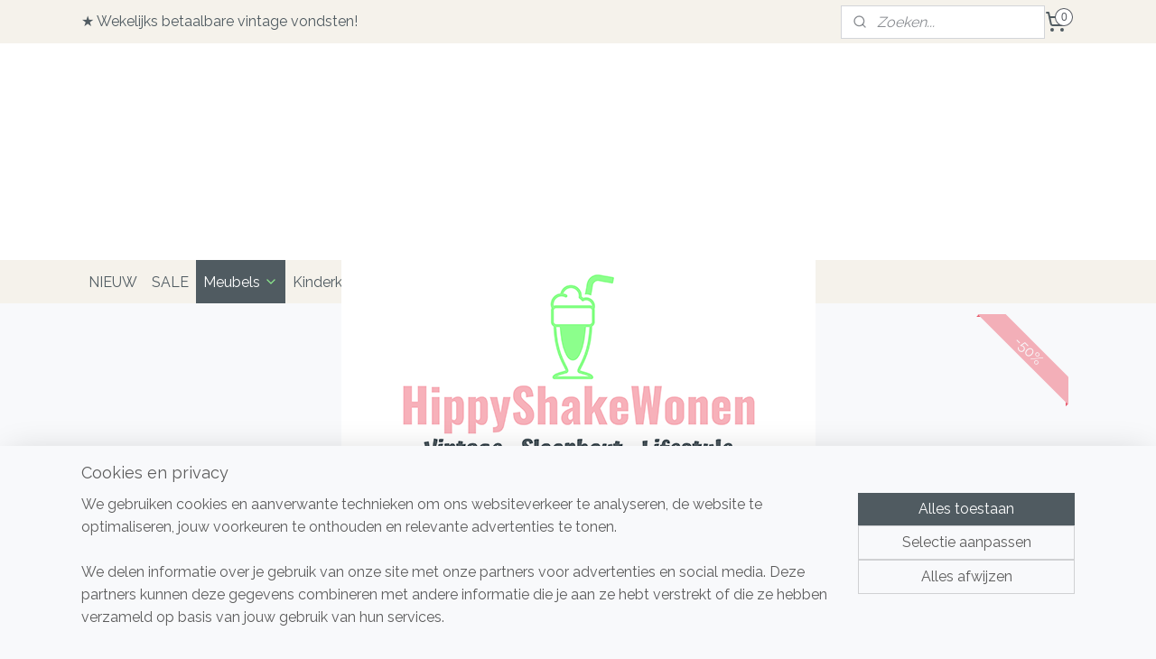

--- FILE ---
content_type: text/html; charset=UTF-8
request_url: https://www.hippyshakewonen.nl/a-75748899/tafels/werkbank-tafel/
body_size: 16886
content:
<!DOCTYPE html>
<!--[if lt IE 7]>
<html lang="nl"
      class="no-js lt-ie9 lt-ie8 lt-ie7 secure"> <![endif]-->
<!--[if IE 7]>
<html lang="nl"
      class="no-js lt-ie9 lt-ie8 is-ie7 secure"> <![endif]-->
<!--[if IE 8]>
<html lang="nl"
      class="no-js lt-ie9 is-ie8 secure"> <![endif]-->
<!--[if gt IE 8]><!-->
<html lang="nl" class="no-js secure">
<!--<![endif]-->
<head prefix="og: http://ogp.me/ns#">
    <meta http-equiv="Content-Type" content="text/html; charset=UTF-8"/>

    <title>Werkbank tafel | Tafels | HippyShakeWonen</title>
    <meta name="robots" content="noarchive"/>
    <meta name="robots" content="index,follow,noodp,noydir"/>
    
    <meta name="theme-color" content="#505B61"/>
    <meta name="viewport" content="width=device-width, initial-scale=1.0"/>
    <meta name="revisit-after" content="1 days"/>
    <meta name="generator" content="Mijnwebwinkel"/>
    <meta name="web_author" content="https://www.mijnwebwinkel.nl/"/>

    

    <meta property="og:site_name" content="HippyShakeWonen"/>

        <meta property="og:title" content="Werkbank tafel"/>
    <meta property="og:description" content="Stoere industriele werkbank/tafel/showtafel, gemaakt in onze eigen meubelmakerij. Het onderstel komt uit een oude fabriek, er zat geen blad meer op."/>
    <meta property="og:type" content="product"/>
    <meta property="og:image" content="https://cdn.myonlinestore.eu/94b829bf-6be1-11e9-a722-44a8421b9960/image/cache/article/8a33dd3fd873b0be6b7757a0d688b92035c18c7a.jpg"/>
        <meta property="og:image" content="https://cdn.myonlinestore.eu/94b829bf-6be1-11e9-a722-44a8421b9960/image/cache/article/f1fbc385587e9f41ef619deb7686baf7cd88187d.jpg"/>
        <meta property="og:image" content="https://cdn.myonlinestore.eu/94b829bf-6be1-11e9-a722-44a8421b9960/image/cache/article/9fcd60300363c903b17f27c53072595681969a50.jpg"/>
        <meta property="og:url" content="https://www.hippyshakewonen.nl/a-75748878/nieuw/werkbank-tafel/"/>

    <link rel="preload" as="style" href="https://static.myonlinestore.eu/assets/../js/fancybox/jquery.fancybox.css?20260127102802"
          onload="this.onload=null;this.rel='stylesheet'">
    <noscript>
        <link rel="stylesheet" href="https://static.myonlinestore.eu/assets/../js/fancybox/jquery.fancybox.css?20260127102802">
    </noscript>

    <link rel="stylesheet" type="text/css" href="https://asset.myonlinestore.eu/8STBNUizLvQc9buIEbMAp6tLzZrOezZ.css"/>

    <link rel="preload" as="style" href="https://static.myonlinestore.eu/assets/../fonts/fontawesome-6.4.2/css/fontawesome.min.css?20260127102802"
          onload="this.onload=null;this.rel='stylesheet'">
    <link rel="preload" as="style" href="https://static.myonlinestore.eu/assets/../fonts/fontawesome-6.4.2/css/solid.min.css?20260127102802"
          onload="this.onload=null;this.rel='stylesheet'">
    <link rel="preload" as="style" href="https://static.myonlinestore.eu/assets/../fonts/fontawesome-6.4.2/css/brands.min.css?20260127102802"
          onload="this.onload=null;this.rel='stylesheet'">
    <link rel="preload" as="style" href="https://static.myonlinestore.eu/assets/../fonts/fontawesome-6.4.2/css/v4-shims.min.css?20260127102802"
          onload="this.onload=null;this.rel='stylesheet'">
    <noscript>
        <link rel="stylesheet" href="https://static.myonlinestore.eu/assets/../fonts/font-awesome-4.1.0/css/font-awesome.4.1.0.min.css?20260127102802">
    </noscript>

    <link rel="preconnect" href="https://static.myonlinestore.eu/" crossorigin />
    <link rel="dns-prefetch" href="https://static.myonlinestore.eu/" />
    <link rel="preconnect" href="https://cdn.myonlinestore.eu" crossorigin />
    <link rel="dns-prefetch" href="https://cdn.myonlinestore.eu" />

    <script type="text/javascript" src="https://static.myonlinestore.eu/assets/../js/modernizr.js?20260127102802"></script>
        
    <link rel="canonical" href="https://www.hippyshakewonen.nl/a-75748878/nieuw/werkbank-tafel/"/>
    <link rel="icon" type="image/x-icon" href="https://cdn.myonlinestore.eu/94b829bf-6be1-11e9-a722-44a8421b9960/favicon.ico?t=1769518553"
              />
    <script>
        var _rollbarConfig = {
        accessToken: 'd57a2075769e4401ab611d78421f1c89',
        captureUncaught: false,
        captureUnhandledRejections: false,
        verbose: false,
        payload: {
            environment: 'prod',
            person: {
                id: 477936,
            },
            ignoredMessages: [
                'request aborted',
                'network error',
                'timeout'
            ]
        },
        reportLevel: 'error'
    };
    // Rollbar Snippet
    !function(r){var e={};function o(n){if(e[n])return e[n].exports;var t=e[n]={i:n,l:!1,exports:{}};return r[n].call(t.exports,t,t.exports,o),t.l=!0,t.exports}o.m=r,o.c=e,o.d=function(r,e,n){o.o(r,e)||Object.defineProperty(r,e,{enumerable:!0,get:n})},o.r=function(r){"undefined"!=typeof Symbol&&Symbol.toStringTag&&Object.defineProperty(r,Symbol.toStringTag,{value:"Module"}),Object.defineProperty(r,"__esModule",{value:!0})},o.t=function(r,e){if(1&e&&(r=o(r)),8&e)return r;if(4&e&&"object"==typeof r&&r&&r.__esModule)return r;var n=Object.create(null);if(o.r(n),Object.defineProperty(n,"default",{enumerable:!0,value:r}),2&e&&"string"!=typeof r)for(var t in r)o.d(n,t,function(e){return r[e]}.bind(null,t));return n},o.n=function(r){var e=r&&r.__esModule?function(){return r.default}:function(){return r};return o.d(e,"a",e),e},o.o=function(r,e){return Object.prototype.hasOwnProperty.call(r,e)},o.p="",o(o.s=0)}([function(r,e,o){var n=o(1),t=o(4);_rollbarConfig=_rollbarConfig||{},_rollbarConfig.rollbarJsUrl=_rollbarConfig.rollbarJsUrl||"https://cdnjs.cloudflare.com/ajax/libs/rollbar.js/2.14.4/rollbar.min.js",_rollbarConfig.async=void 0===_rollbarConfig.async||_rollbarConfig.async;var a=n.setupShim(window,_rollbarConfig),l=t(_rollbarConfig);window.rollbar=n.Rollbar,a.loadFull(window,document,!_rollbarConfig.async,_rollbarConfig,l)},function(r,e,o){var n=o(2);function t(r){return function(){try{return r.apply(this,arguments)}catch(r){try{console.error("[Rollbar]: Internal error",r)}catch(r){}}}}var a=0;function l(r,e){this.options=r,this._rollbarOldOnError=null;var o=a++;this.shimId=function(){return o},"undefined"!=typeof window&&window._rollbarShims&&(window._rollbarShims[o]={handler:e,messages:[]})}var i=o(3),s=function(r,e){return new l(r,e)},d=function(r){return new i(s,r)};function c(r){return t(function(){var e=Array.prototype.slice.call(arguments,0),o={shim:this,method:r,args:e,ts:new Date};window._rollbarShims[this.shimId()].messages.push(o)})}l.prototype.loadFull=function(r,e,o,n,a){var l=!1,i=e.createElement("script"),s=e.getElementsByTagName("script")[0],d=s.parentNode;i.crossOrigin="",i.src=n.rollbarJsUrl,o||(i.async=!0),i.onload=i.onreadystatechange=t(function(){if(!(l||this.readyState&&"loaded"!==this.readyState&&"complete"!==this.readyState)){i.onload=i.onreadystatechange=null;try{d.removeChild(i)}catch(r){}l=!0,function(){var e;if(void 0===r._rollbarDidLoad){e=new Error("rollbar.js did not load");for(var o,n,t,l,i=0;o=r._rollbarShims[i++];)for(o=o.messages||[];n=o.shift();)for(t=n.args||[],i=0;i<t.length;++i)if("function"==typeof(l=t[i])){l(e);break}}"function"==typeof a&&a(e)}()}}),d.insertBefore(i,s)},l.prototype.wrap=function(r,e,o){try{var n;if(n="function"==typeof e?e:function(){return e||{}},"function"!=typeof r)return r;if(r._isWrap)return r;if(!r._rollbar_wrapped&&(r._rollbar_wrapped=function(){o&&"function"==typeof o&&o.apply(this,arguments);try{return r.apply(this,arguments)}catch(o){var e=o;throw e&&("string"==typeof e&&(e=new String(e)),e._rollbarContext=n()||{},e._rollbarContext._wrappedSource=r.toString(),window._rollbarWrappedError=e),e}},r._rollbar_wrapped._isWrap=!0,r.hasOwnProperty))for(var t in r)r.hasOwnProperty(t)&&(r._rollbar_wrapped[t]=r[t]);return r._rollbar_wrapped}catch(e){return r}};for(var p="log,debug,info,warn,warning,error,critical,global,configure,handleUncaughtException,handleAnonymousErrors,handleUnhandledRejection,captureEvent,captureDomContentLoaded,captureLoad".split(","),u=0;u<p.length;++u)l.prototype[p[u]]=c(p[u]);r.exports={setupShim:function(r,e){if(r){var o=e.globalAlias||"Rollbar";if("object"==typeof r[o])return r[o];r._rollbarShims={},r._rollbarWrappedError=null;var a=new d(e);return t(function(){e.captureUncaught&&(a._rollbarOldOnError=r.onerror,n.captureUncaughtExceptions(r,a,!0),e.wrapGlobalEventHandlers&&n.wrapGlobals(r,a,!0)),e.captureUnhandledRejections&&n.captureUnhandledRejections(r,a,!0);var t=e.autoInstrument;return!1!==e.enabled&&(void 0===t||!0===t||"object"==typeof t&&t.network)&&r.addEventListener&&(r.addEventListener("load",a.captureLoad.bind(a)),r.addEventListener("DOMContentLoaded",a.captureDomContentLoaded.bind(a))),r[o]=a,a})()}},Rollbar:d}},function(r,e){function o(r,e,o){if(e.hasOwnProperty&&e.hasOwnProperty("addEventListener")){for(var n=e.addEventListener;n._rollbarOldAdd&&n.belongsToShim;)n=n._rollbarOldAdd;var t=function(e,o,t){n.call(this,e,r.wrap(o),t)};t._rollbarOldAdd=n,t.belongsToShim=o,e.addEventListener=t;for(var a=e.removeEventListener;a._rollbarOldRemove&&a.belongsToShim;)a=a._rollbarOldRemove;var l=function(r,e,o){a.call(this,r,e&&e._rollbar_wrapped||e,o)};l._rollbarOldRemove=a,l.belongsToShim=o,e.removeEventListener=l}}r.exports={captureUncaughtExceptions:function(r,e,o){if(r){var n;if("function"==typeof e._rollbarOldOnError)n=e._rollbarOldOnError;else if(r.onerror){for(n=r.onerror;n._rollbarOldOnError;)n=n._rollbarOldOnError;e._rollbarOldOnError=n}e.handleAnonymousErrors();var t=function(){var o=Array.prototype.slice.call(arguments,0);!function(r,e,o,n){r._rollbarWrappedError&&(n[4]||(n[4]=r._rollbarWrappedError),n[5]||(n[5]=r._rollbarWrappedError._rollbarContext),r._rollbarWrappedError=null);var t=e.handleUncaughtException.apply(e,n);o&&o.apply(r,n),"anonymous"===t&&(e.anonymousErrorsPending+=1)}(r,e,n,o)};o&&(t._rollbarOldOnError=n),r.onerror=t}},captureUnhandledRejections:function(r,e,o){if(r){"function"==typeof r._rollbarURH&&r._rollbarURH.belongsToShim&&r.removeEventListener("unhandledrejection",r._rollbarURH);var n=function(r){var o,n,t;try{o=r.reason}catch(r){o=void 0}try{n=r.promise}catch(r){n="[unhandledrejection] error getting `promise` from event"}try{t=r.detail,!o&&t&&(o=t.reason,n=t.promise)}catch(r){}o||(o="[unhandledrejection] error getting `reason` from event"),e&&e.handleUnhandledRejection&&e.handleUnhandledRejection(o,n)};n.belongsToShim=o,r._rollbarURH=n,r.addEventListener("unhandledrejection",n)}},wrapGlobals:function(r,e,n){if(r){var t,a,l="EventTarget,Window,Node,ApplicationCache,AudioTrackList,ChannelMergerNode,CryptoOperation,EventSource,FileReader,HTMLUnknownElement,IDBDatabase,IDBRequest,IDBTransaction,KeyOperation,MediaController,MessagePort,ModalWindow,Notification,SVGElementInstance,Screen,TextTrack,TextTrackCue,TextTrackList,WebSocket,WebSocketWorker,Worker,XMLHttpRequest,XMLHttpRequestEventTarget,XMLHttpRequestUpload".split(",");for(t=0;t<l.length;++t)r[a=l[t]]&&r[a].prototype&&o(e,r[a].prototype,n)}}}},function(r,e){function o(r,e){this.impl=r(e,this),this.options=e,function(r){for(var e=function(r){return function(){var e=Array.prototype.slice.call(arguments,0);if(this.impl[r])return this.impl[r].apply(this.impl,e)}},o="log,debug,info,warn,warning,error,critical,global,configure,handleUncaughtException,handleAnonymousErrors,handleUnhandledRejection,_createItem,wrap,loadFull,shimId,captureEvent,captureDomContentLoaded,captureLoad".split(","),n=0;n<o.length;n++)r[o[n]]=e(o[n])}(o.prototype)}o.prototype._swapAndProcessMessages=function(r,e){var o,n,t;for(this.impl=r(this.options);o=e.shift();)n=o.method,t=o.args,this[n]&&"function"==typeof this[n]&&("captureDomContentLoaded"===n||"captureLoad"===n?this[n].apply(this,[t[0],o.ts]):this[n].apply(this,t));return this},r.exports=o},function(r,e){r.exports=function(r){return function(e){if(!e&&!window._rollbarInitialized){for(var o,n,t=(r=r||{}).globalAlias||"Rollbar",a=window.rollbar,l=function(r){return new a(r)},i=0;o=window._rollbarShims[i++];)n||(n=o.handler),o.handler._swapAndProcessMessages(l,o.messages);window[t]=n,window._rollbarInitialized=!0}}}}]);
    // End Rollbar Snippet
    </script>
    <script defer type="text/javascript" src="https://static.myonlinestore.eu/assets/../js/jquery.min.js?20260127102802"></script><script defer type="text/javascript" src="https://static.myonlinestore.eu/assets/../js/mww/shop.js?20260127102802"></script><script defer type="text/javascript" src="https://static.myonlinestore.eu/assets/../js/mww/shop/category.js?20260127102802"></script><script defer type="text/javascript" src="https://static.myonlinestore.eu/assets/../js/fancybox/jquery.fancybox.pack.js?20260127102802"></script><script defer type="text/javascript" src="https://static.myonlinestore.eu/assets/../js/fancybox/jquery.fancybox-thumbs.js?20260127102802"></script><script defer type="text/javascript" src="https://static.myonlinestore.eu/assets/../js/mww/image.js?20260127102802"></script><script defer type="text/javascript" src="https://static.myonlinestore.eu/assets/../js/mww/shop/article.js?20260127102802"></script><script defer type="text/javascript" src="https://static.myonlinestore.eu/assets/../js/mww/product/product.js?20260127102802"></script><script defer type="text/javascript" src="https://static.myonlinestore.eu/assets/../js/mww/product/product.configurator.js?20260127102802"></script><script defer type="text/javascript"
                src="https://static.myonlinestore.eu/assets/../js/mww/product/product.configurator.validator.js?20260127102802"></script><script defer type="text/javascript" src="https://static.myonlinestore.eu/assets/../js/mww/product/product.main.js?20260127102802"></script><script defer type="text/javascript" src="https://static.myonlinestore.eu/assets/../js/mww/navigation.js?20260127102802"></script><script defer type="text/javascript" src="https://static.myonlinestore.eu/assets/../js/delay.js?20260127102802"></script><script defer type="text/javascript" src="https://static.myonlinestore.eu/assets/../js/mww/ajax.js?20260127102802"></script><script defer type="text/javascript" src="https://static.myonlinestore.eu/assets/../js/foundation/foundation.min.js?20260127102802"></script><script defer type="text/javascript" src="https://static.myonlinestore.eu/assets/../js/foundation/foundation/foundation.topbar.js?20260127102802"></script><script defer type="text/javascript" src="https://static.myonlinestore.eu/assets/../js/foundation/foundation/foundation.tooltip.js?20260127102802"></script><script defer type="text/javascript" src="https://static.myonlinestore.eu/assets/../js/mww/deferred.js?20260127102802"></script>
        <script src="https://static.myonlinestore.eu/assets/webpack/bootstrapper.ce10832e.js"></script>
    
    <script src="https://static.myonlinestore.eu/assets/webpack/vendor.85ea91e8.js" defer></script><script src="https://static.myonlinestore.eu/assets/webpack/main.c5872b2c.js" defer></script>
    
    <script src="https://static.myonlinestore.eu/assets/webpack/webcomponents.377dc92a.js" defer></script>
    
    <script src="https://static.myonlinestore.eu/assets/webpack/render.8395a26c.js" defer></script>

    <script>
        window.bootstrapper.add(new Strap('marketingScripts', []));
    </script>
        <script>
  window.dataLayer = window.dataLayer || [];

  function gtag() {
    dataLayer.push(arguments);
  }

    gtag(
    "consent",
    "default",
    {
      "ad_storage": "denied",
      "ad_user_data": "denied",
      "ad_personalization": "denied",
      "analytics_storage": "denied",
      "security_storage": "granted",
      "personalization_storage": "denied",
      "functionality_storage": "denied",
    }
  );

  gtag("js", new Date());
  gtag("config", 'G-HSRC51ENF9', { "groups": "myonlinestore" });gtag("config", 'G-KD70MB4ZX2');</script>
<script async src="https://www.googletagmanager.com/gtag/js?id=G-HSRC51ENF9"></script>
        <script>
        
    </script>
        
<script>
    var marketingStrapId = 'marketingScripts'
    var marketingScripts = window.bootstrapper.use(marketingStrapId);

    if (marketingScripts === null) {
        marketingScripts = [];
    }

    
    window.bootstrapper.update(new Strap(marketingStrapId, marketingScripts));
</script>
    <noscript>
        <style>ul.products li {
                opacity: 1 !important;
            }</style>
    </noscript>

            <script>
                (function (w, d, s, l, i) {
            w[l] = w[l] || [];
            w[l].push({
                'gtm.start':
                    new Date().getTime(), event: 'gtm.js'
            });
            var f = d.getElementsByTagName(s)[0],
                j = d.createElement(s), dl = l != 'dataLayer' ? '&l=' + l : '';
            j.async = true;
            j.src =
                'https://www.googletagmanager.com/gtm.js?id=' + i + dl;
            f.parentNode.insertBefore(j, f);
        })(window, document, 'script', 'dataLayer', 'GTM-MSQ3L6L');
            </script>

</head>
<body    class="lang-nl_NL layout-width-1100 oneColumn">

    <noscript>
                    <iframe src="https://www.googletagmanager.com/ns.html?id=GTM-MSQ3L6L" height="0" width="0"
                    style="display:none;visibility:hidden"></iframe>
            </noscript>


<header>
    <a tabindex="0" id="skip-link" class="button screen-reader-text" href="#content">Spring naar de hoofdtekst</a>
</header>


<div id="react_element__filter"></div>

<div class="site-container">
    <div class="inner-wrap">
        
        
        <div class="bg-container custom-css-container"             data-active-language="nl"
            data-current-date="28-01-2026"
            data-category-id="unknown"
            data-article-id="58497531"
            data-article-category-id="4579065"
            data-article-name="Werkbank tafel"
        >
            <noscript class="no-js-message">
                <div class="inner">
                    Javascript is uitgeschakeld.


Zonder Javascript is het niet mogelijk bestellingen te plaatsen in deze webwinkel en zijn een aantal functionaliteiten niet beschikbaar.
                </div>
            </noscript>

            <div id="header">
                <div id="react_root"><!-- --></div>
                <div
                    class="header-bar-top">
                                                
<div class="row header-bar-inner" data-bar-position="top" data-options="sticky_on: [medium, large]; is_hover: true; scrolltop: true;" data-topbar>
    <section class="top-bar-section">
                                    <div class="module-container shortcuts align-left">
                    <div class="module moduleShortcuts">
                    <a href="/c-4577667/nieuw/" class="header_link"
                                        style="text-decoration: none;"
                    >★ Wekelijks betaalbare vintage vondsten!</a>
            </div>

                </div>
                                                <div class="module-container search align-right2">
                    <div class="react_element__searchbox" 
    data-post-url="/search/" 
    data-search-phrase=""></div>

                </div>
                                                <div class="module-container cart align-right">
                    
<div class="header-cart module moduleCartCompact" data-ajax-cart-replace="true" data-productcount="0">
            <a href="/cart/?category_id=4579065" class="foldout-cart">
                <div   
    aria-hidden role="img"
    class="icon icon--sf-shopping-cart
        "
            title="Winkelwagen"
    >
    <svg><use xlink:href="#sf-shopping-cart"></use></svg>
    </div>
            <span class="count">0</span>
        </a>
        <div class="hidden-cart-details">
            <div class="invisible-hover-area">
                <div data-mobile-cart-replace="true" class="cart-details">
                                            <div class="cart-summary">
                            Geen artikelen in winkelwagen.
                        </div>
                                    </div>

                            </div>
        </div>
    </div>

                </div>
                        </section>
</div>

                                    </div>

                

        
                
            

<sf-header-image
    class="web-component"
    header-element-height="240px"
    align="center"
    store-name="HippyShakeWonen"
    store-url="https://www.hippyshakewonen.nl/"
    background-image-url=""
    mobile-background-image-url=""
    logo-custom-width=""
    logo-custom-height=""
    page-column-width="1100"
    style="
        height: 240px;

        --background-color: #FFFFFF;
        --background-height: 240px;
        --background-aspect-ratio: 1;
        --scaling-background-aspect-ratio: 2.75;
        --mobile-background-height: 0px;
        --mobile-background-aspect-ratio: 1;
        --color: #737373;
        --logo-custom-width: auto;
        --logo-custom-height: auto;
        --logo-aspect-ratio: 2.1875
        ">
            <a href="https://www.hippyshakewonen.nl/" slot="logo" style="max-height: 100%;">
            <img
                src="https://cdn.myonlinestore.eu/94b829bf-6be1-11e9-a722-44a8421b9960/logo_large.png?t=1769518553"
                alt="HippyShakeWonen"
                style="
                    width: 525px;
                    height: 100%;
                    display: block;
                    max-height: 400px;
                    "
            />
        </a>
    </sf-header-image>
                <div class="header-bar-bottom sticky">
                                                
<div class="row header-bar-inner" data-bar-position="header" data-options="sticky_on: [medium, large]; is_hover: true; scrolltop: true;" data-topbar>
    <section class="top-bar-section">
                                    <nav class="module-container navigation  align-left">
                    <ul>
                            




<li class="">
            <a href="https://www.hippyshakewonen.nl/" class="no_underline">
            NIEUW
                    </a>

                                </li>
    




<li class="">
            <a href="https://www.hippyshakewonen.nl/c-6925238/sale/" class="no_underline">
            SALE
                    </a>

                                </li>
    

    
    

<li class="has-dropdown active">
            <a href="https://www.hippyshakewonen.nl/c-4577668/meubels/" class="no_underline">
            Meubels
                                                <div aria-hidden role="img" class="icon"><svg><use xlink:href="#sf-chevron-down"></use></svg></div>
                                    </a>

                                    <ul class="dropdown">
                        




<li class="">
            <a href="https://www.hippyshakewonen.nl/c-6198095/kledingkasten/" class="no_underline">
            Kledingkasten
                    </a>

                                </li>
    




<li class="">
            <a href="https://www.hippyshakewonen.nl/c-4579003/vintage-nachtkastjes-kasten/" class="no_underline">
            Vintage nachtkastjes/kasten
                    </a>

                                </li>
    




<li class="">
            <a href="https://www.hippyshakewonen.nl/c-7748961/restyle-dressoirs/" class="no_underline">
            Restyle dressoirs
                    </a>

                                </li>
    




<li class="">
            <a href="https://www.hippyshakewonen.nl/c-6246929/restyle-nachtkastjes-kasten/" class="no_underline">
            Restyle nachtkastjes/kasten
                    </a>

                                </li>
    


    

<li class="active">
            <a href="https://www.hippyshakewonen.nl/c-4579065/tafels/" class="no_underline">
            Tafels
                    </a>

                                </li>
    




<li class="">
            <a href="https://www.hippyshakewonen.nl/c-4579011/kisten/" class="no_underline">
            Kisten
                    </a>

                                </li>
    




<li class="">
            <a href="https://www.hippyshakewonen.nl/c-4579004/stoelen-krukjes-voetenbankjes/" class="no_underline">
            Stoelen &amp; Krukjes &amp; Voetenbankjes
                    </a>

                                </li>
    




<li class="">
            <a href="https://www.hippyshakewonen.nl/c-5015282/bureaus/" class="no_underline">
            Bureaus
                    </a>

                                </li>
                </ul>
                        </li>
    

    


<li class="has-dropdown">
            <a href="https://www.hippyshakewonen.nl/c-4578980/kinderkamer/" class="no_underline">
            Kinderkamer
                                                <div aria-hidden role="img" class="icon"><svg><use xlink:href="#sf-chevron-down"></use></svg></div>
                                    </a>

                                    <ul class="dropdown">
                        




<li class="">
            <a href="https://www.hippyshakewonen.nl/c-4579020/bedjes/" class="no_underline">
            Bedjes
                    </a>

                                </li>
    




<li class="">
            <a href="https://www.hippyshakewonen.nl/c-6198089/kledingkasten/" class="no_underline">
            Kledingkasten
                    </a>

                                </li>
    




<li class="">
            <a href="https://www.hippyshakewonen.nl/c-4579022/kasten-overig/" class="no_underline">
            Kasten overig
                    </a>

                                </li>
    




<li class="">
            <a href="https://www.hippyshakewonen.nl/c-4579013/commodes/" class="no_underline">
            Commodes
                    </a>

                                </li>
    




<li class="">
            <a href="https://www.hippyshakewonen.nl/c-4586872/speelgoed-verzorging/" class="no_underline">
            Speelgoed &amp; verzorging
                    </a>

                                </li>
    




<li class="">
            <a href="https://www.hippyshakewonen.nl/c-4586873/tafeltjes-stoeltjes-bureaus/" class="no_underline">
            Tafeltjes &amp; Stoeltjes &amp; Bureaus
                    </a>

                                </li>
    




<li class="">
            <a href="https://www.hippyshakewonen.nl/c-4848129/decoratie-lampen/" class="no_underline">
            Decoratie &amp; lampen
                    </a>

                                </li>
    




<li class="">
            <a href="https://www.hippyshakewonen.nl/c-6965441/vintage-fisher-price/" class="no_underline">
            Vintage Fisher Price
                    </a>

                                </li>
                </ul>
                        </li>
    

    


<li class="has-dropdown">
            <a href="https://www.hippyshakewonen.nl/c-4578983/accessoires/" class="no_underline">
            Accessoires
                                                <div aria-hidden role="img" class="icon"><svg><use xlink:href="#sf-chevron-down"></use></svg></div>
                                    </a>

                                    <ul class="dropdown">
                        




<li class="">
            <a href="https://www.hippyshakewonen.nl/c-4579001/wanddeco/" class="no_underline">
            Wanddeco
                    </a>

                                </li>
    




<li class="">
            <a href="https://www.hippyshakewonen.nl/c-4579002/lampen/" class="no_underline">
            Lampen
                    </a>

                                </li>
    




<li class="">
            <a href="https://www.hippyshakewonen.nl/c-4579024/letterbakken-opbergers/" class="no_underline">
            Letterbakken &amp; Opbergers
                    </a>

                                </li>
    




<li class="">
            <a href="https://www.hippyshakewonen.nl/c-6357810/vintage-koffers/" class="no_underline">
            Vintage koffers
                    </a>

                                </li>
    




<li class="">
            <a href="https://www.hippyshakewonen.nl/c-4579027/west-germany-pottery/" class="no_underline">
            West Germany pottery
                    </a>

                                </li>
    




<li class="">
            <a href="https://www.hippyshakewonen.nl/c-5873694/potten-vazen-overig/" class="no_underline">
            Potten &amp; vazen overig
                    </a>

                                </li>
    




<li class="">
            <a href="https://www.hippyshakewonen.nl/c-4579043/servies-glas-blik/" class="no_underline">
            Servies &amp; Glas &amp; blik
                    </a>

                                </li>
    




<li class="">
            <a href="https://www.hippyshakewonen.nl/c-4579039/kussens-kleden/" class="no_underline">
            Kussens &amp; Kleden
                    </a>

                                </li>
    




<li class="">
            <a href="https://www.hippyshakewonen.nl/c-4712831/back-to-school/" class="no_underline">
            Back to school
                    </a>

                                </li>
    




<li class="">
            <a href="https://www.hippyshakewonen.nl/c-4579046/diversen/" class="no_underline">
            Diversen
                    </a>

                                </li>
    




<li class="">
            <a href="https://www.hippyshakewonen.nl/c-7296614/industriele-reclame-verkeersborden/" class="no_underline">
            Industriele reclame &amp; verkeersborden
                    </a>

                                </li>
    




<li class="">
            <a href="https://www.hippyshakewonen.nl/c-7395491/rariteitenkabinet/" class="no_underline">
            Rariteitenkabinet
                    </a>

                                </li>
    




<li class="">
            <a href="https://www.hippyshakewonen.nl/c-7540545/vintage-vinyl-koffers/" class="no_underline">
            Vintage vinyl koffers
                    </a>

                                </li>
                </ul>
                        </li>
    

    


<li class="has-dropdown">
            <a href="https://www.hippyshakewonen.nl/c-4586876/hippy-design/" class="no_underline">
            Hippy Design
                                                <div aria-hidden role="img" class="icon"><svg><use xlink:href="#sf-chevron-down"></use></svg></div>
                                    </a>

                                    <ul class="dropdown">
                        




<li class="">
            <a href="https://www.hippyshakewonen.nl/c-6929195/custom-made/" class="no_underline">
            Custom-made
                    </a>

                                </li>
    




<li class="">
            <a href="https://www.hippyshakewonen.nl/c-7359923/studio-resoir/" class="no_underline">
            Studio ReSoir
                    </a>

                                </li>
    




<li class="">
            <a href="https://www.hippyshakewonen.nl/c-4586877/eigen-ontwerp-meubels/" class="no_underline">
            Eigen ontwerp meubels
                    </a>

                                </li>
    




<li class="">
            <a href="https://www.hippyshakewonen.nl/c-4578982/sloophout-op-maat/" class="no_underline">
            Sloophout op maat
                    </a>

                                </li>
                </ul>
                        </li>
    




<li class="">
            <a href="https://www.hippyshakewonen.nl/c-7294475/hippy-s-snuffel-hal/" class="no_underline">
            Hippy`s Snuffel Hal
                    </a>

                                </li>

                    </ul>
                </nav>
                        </section>
</div>

                                    </div>
            </div>

            
            
            <div id="content" class="columncount-1">
                <div class="row">
                                            <div class="columns columns-14 foldout-nav">
                            <a class="mobile-nav-toggle" href="#" data-react-trigger="mobile-navigation-toggle">
    <i></i> Collectie</a>   
                        </div>
                                                                <div class="columns large-14 medium-14 small-14" id="centercolumn">
    
    
                                    <script>
        window.bootstrapper.add(new Strap('product', {
            id: '58497531',
            name: 'Werkbank tafel',
            value: '125.000000',
            currency: 'EUR'
        }));

        var marketingStrapId = 'marketingScripts'
        var marketingScripts = window.bootstrapper.use(marketingStrapId);

        if (marketingScripts === null) {
            marketingScripts = [];
        }

        marketingScripts.push({
            inline: `if (typeof window.fbq === 'function') {
                window.fbq('track', 'ViewContent', {
                    content_name: "Werkbank tafel",
                    content_ids: ["58497531"],
                    content_type: "product"
                });
            }`,
        });

        window.bootstrapper.update(new Strap(marketingStrapId, marketingScripts));
    </script>
    <div id="react_element__product-events"><!-- --></div>

    <script type="application/ld+json">
        {"@context":"https:\/\/schema.org","@graph":[{"@type":"Product","sku":"1624","name":"Werkbank tafel","description":"Stoere industriele werkbank\/tafel\/showtafel, gemaakt in onze eigen meubelmakerij. Het onderstel komt uit een oude fabriek, er zat geen blad meer op. We hebben er een blad op gemaakt van afval- en sloophout. Doordat het dubbel is, is het een zwaar en solide geheel geworden. Uiteraard is het blad goed geschuurd, Het metalen onderstel is een beetje petrol\/anthraciet van kleur en heeft roest en gebruikerssporen, maakt dit maakt hem juist mooier. Het is helemaal schoongemaakt en afgeborsteld. Het blad ligt er los op, het is op maat gemaakt, het valt mooi in de hoekbeugels.Je kunt hem gebruiken als afscheiding in de keuken als werkbank, als bureau, show- of decoratietafel.Maten: L141 x B81 x H75,5 cm.Let op: dit is een afhaalartikel en kan dus niet verzonden worden. Wil je het laten bezorgen, informeer dan even naar de mogelijkheden.\u0026nbsp;","offers":{"@type":"Offer","availability":"https:\/\/schema.org\/OutOfStock","url":"https:\/\/www.hippyshakewonen.nl\/a-75748878\/nieuw\/werkbank-tafel\/","priceSpecification":{"@type":"PriceSpecification","priceCurrency":"EUR","price":"125.00","valueAddedTaxIncluded":true},"@id":"https:\/\/www.hippyshakewonen.nl\/#\/schema\/Offer\/3ec5a0a2-e402-4de6-b48e-a7588dede24e"},"image":{"@type":"ImageObject","url":"https:\/\/cdn.myonlinestore.eu\/94b829bf-6be1-11e9-a722-44a8421b9960\/image\/cache\/article\/8a33dd3fd873b0be6b7757a0d688b92035c18c7a.jpg","contentUrl":"https:\/\/cdn.myonlinestore.eu\/94b829bf-6be1-11e9-a722-44a8421b9960\/image\/cache\/article\/8a33dd3fd873b0be6b7757a0d688b92035c18c7a.jpg","@id":"https:\/\/cdn.myonlinestore.eu\/94b829bf-6be1-11e9-a722-44a8421b9960\/image\/cache\/article\/8a33dd3fd873b0be6b7757a0d688b92035c18c7a.jpg"},"@id":"https:\/\/www.hippyshakewonen.nl\/#\/schema\/Product\/3ec5a0a2-e402-4de6-b48e-a7588dede24e"}]}
    </script>
            <div class="article product-page classic">
            <span class="badge-container">
                    <a title="Werkbank tafel" class="badge small">
                <p>-50%</p>
            </a>
            </span>
            <h1 class="product-title">
        Werkbank tafel    </h1>
            <span class="sku-container">
                    <small class="article_sku">Artikelnummer: <span class="sku">1624</span></small>
            </span>

        
<div class="prev_next-button">
                                    <span>Artikel 1 van 16</span>
            <a href="/a-112740491/tafels/handmade-j-60-donald-set-tafel-stoel/" title="Volgende artikel &#xA;(Handmade j`60 Donald set tafel &amp; stoel)" class="prev_next_article" accesskey="n"><div   
    aria-hidden role="img"
    class="icon icon--sf-chevron-right
        "
            title="{{ language.getText(&#039;next_article&#039;) }} &amp;#xA;({{ buttons.right.title|raw }})"
    ><svg><use xlink:href="#sf-chevron-right"></use></svg></div></a>    
    </div>

        <div class="clearfix"></div>

        <div class="row top-container">
                            <div class="left">
            
                            <div class="images">
                                    <div class="large">
                        

<a href="https://cdn.myonlinestore.eu/94b829bf-6be1-11e9-a722-44a8421b9960/image/cache/full/8a33dd3fd873b0be6b7757a0d688b92035c18c7a.jpg?20260127102802"
    class="fancybox"
    data-fancybox-type="image"
    data-thumbnail="https://cdn.myonlinestore.eu/94b829bf-6be1-11e9-a722-44a8421b9960/image/cache/full/8a33dd3fd873b0be6b7757a0d688b92035c18c7a.jpg?20260127102802"
    rel="fancybox-thumb" title="Werkbank tafel"
    id="afbeelding1"
    >
                        <img src="https://cdn.myonlinestore.eu/94b829bf-6be1-11e9-a722-44a8421b9960/image/cache/full/8a33dd3fd873b0be6b7757a0d688b92035c18c7a.jpg?20260127102802" alt="Werkbank&#x20;tafel" />
            </a>
                    </div>
                            </div>
                    <ul class="thumbs">
                                                    <li>
                                                

<a href="https://cdn.myonlinestore.eu/94b829bf-6be1-11e9-a722-44a8421b9960/image/cache/full/f1fbc385587e9f41ef619deb7686baf7cd88187d.jpg?20260127102802"
    class="fancybox"
    data-fancybox-type="image"
    data-thumbnail="https://cdn.myonlinestore.eu/94b829bf-6be1-11e9-a722-44a8421b9960/image/cache/article/f1fbc385587e9f41ef619deb7686baf7cd88187d.jpg?20260127102802"
    rel="fancybox-thumb" title="Werkbank tafel"
    id="afbeelding2"
    >
                        <img src="https://cdn.myonlinestore.eu/94b829bf-6be1-11e9-a722-44a8421b9960/image/cache/article/f1fbc385587e9f41ef619deb7686baf7cd88187d.jpg?20260127102802" alt="Werkbank&#x20;tafel" />
            </a>
                    </li>
                                    <li>
                                                

<a href="https://cdn.myonlinestore.eu/94b829bf-6be1-11e9-a722-44a8421b9960/image/cache/full/9fcd60300363c903b17f27c53072595681969a50.jpg?20260127102802"
    class="fancybox"
    data-fancybox-type="image"
    data-thumbnail="https://cdn.myonlinestore.eu/94b829bf-6be1-11e9-a722-44a8421b9960/image/cache/article/9fcd60300363c903b17f27c53072595681969a50.jpg?20260127102802"
    rel="fancybox-thumb" title="Werkbank tafel"
    id="afbeelding3"
    >
                        <img src="https://cdn.myonlinestore.eu/94b829bf-6be1-11e9-a722-44a8421b9960/image/cache/article/9fcd60300363c903b17f27c53072595681969a50.jpg?20260127102802" alt="Werkbank&#x20;tafel" />
            </a>
                    </li>
                                    <li>
                                                

<a href="https://cdn.myonlinestore.eu/94b829bf-6be1-11e9-a722-44a8421b9960/image/cache/full/86a0472b7f1ce7f35b2e45b606a9be43d6e50525.jpg?20260127102802"
    class="fancybox"
    data-fancybox-type="image"
    data-thumbnail="https://cdn.myonlinestore.eu/94b829bf-6be1-11e9-a722-44a8421b9960/image/cache/article/86a0472b7f1ce7f35b2e45b606a9be43d6e50525.jpg?20260127102802"
    rel="fancybox-thumb" title="Werkbank tafel"
    id="afbeelding4"
    >
                        <img src="https://cdn.myonlinestore.eu/94b829bf-6be1-11e9-a722-44a8421b9960/image/cache/article/86a0472b7f1ce7f35b2e45b606a9be43d6e50525.jpg?20260127102802" alt="Werkbank&#x20;tafel" />
            </a>
                    </li>
                                    <li>
                                                

<a href="https://cdn.myonlinestore.eu/94b829bf-6be1-11e9-a722-44a8421b9960/image/cache/full/9e8f7abdf1300be18467a047ce582a278ca6c3eb.jpg?20260127102802"
    class="fancybox"
    data-fancybox-type="image"
    data-thumbnail="https://cdn.myonlinestore.eu/94b829bf-6be1-11e9-a722-44a8421b9960/image/cache/article/9e8f7abdf1300be18467a047ce582a278ca6c3eb.jpg?20260127102802"
    rel="fancybox-thumb" title="Werkbank tafel"
    id="afbeelding5"
    >
                        <img src="https://cdn.myonlinestore.eu/94b829bf-6be1-11e9-a722-44a8421b9960/image/cache/article/9e8f7abdf1300be18467a047ce582a278ca6c3eb.jpg?20260127102802" alt="Werkbank&#x20;tafel" />
            </a>
                    </li>
                                    <li>
                                                

<a href="https://cdn.myonlinestore.eu/94b829bf-6be1-11e9-a722-44a8421b9960/image/cache/full/69c8276639bc9cf393731e7545b2ab24d82457ec.jpg?20260127102802"
    class="fancybox"
    data-fancybox-type="image"
    data-thumbnail="https://cdn.myonlinestore.eu/94b829bf-6be1-11e9-a722-44a8421b9960/image/cache/article/69c8276639bc9cf393731e7545b2ab24d82457ec.jpg?20260127102802"
    rel="fancybox-thumb" title="Werkbank tafel"
    id="afbeelding6"
    >
                        <img src="https://cdn.myonlinestore.eu/94b829bf-6be1-11e9-a722-44a8421b9960/image/cache/article/69c8276639bc9cf393731e7545b2ab24d82457ec.jpg?20260127102802" alt="Werkbank&#x20;tafel" />
            </a>
                    </li>
                                    <li>
                                                

<a href="https://cdn.myonlinestore.eu/94b829bf-6be1-11e9-a722-44a8421b9960/image/cache/full/2064ec692d6a55fa33c188c273a6bfdfad1ff4bb.jpg?20260127102802"
    class="fancybox"
    data-fancybox-type="image"
    data-thumbnail="https://cdn.myonlinestore.eu/94b829bf-6be1-11e9-a722-44a8421b9960/image/cache/article/2064ec692d6a55fa33c188c273a6bfdfad1ff4bb.jpg?20260127102802"
    rel="fancybox-thumb" title="Werkbank tafel"
    id="afbeelding7"
    >
                        <img src="https://cdn.myonlinestore.eu/94b829bf-6be1-11e9-a722-44a8421b9960/image/cache/article/2064ec692d6a55fa33c188c273a6bfdfad1ff4bb.jpg?20260127102802" alt="Werkbank&#x20;tafel" />
            </a>
                    </li>
                
                                            </ul>
        
                            </div>
            
                                        <div class="right">
                    <div class="product-options columns">
                        
<div class="js-enable-after-load disabled">
    <div class="article-options" data-article-element="options">
        <div class="row">
            <div class="large-14 columns price-container">
                

    
    <span class="pricetag">
                    <span class="original_price">
                <i class="from">
                        € 250,<sup>00</sup>

                </i>
            </span>
            <span class="action">
                    € 125,<sup>00</sup>

            </span>
            </span>

                                                    <small>
                        (inclusief                        btw)
                    </small>
                                            </div>
        </div>

                            
            <form accept-charset="UTF-8" name="add_to_cart"
          method="post" action="" class="legacy" data-optionlist-url="https://www.hippyshakewonen.nl/article/select-articlelist-option/" id="addToCartForm">
            <div class="form-group        ">
    <div class="control-group">
            <div class="control-container   no-errors    ">
                                            </div>
                                </div>
</div>
    
            <input type="hidden"
            id="add_to_cart_category_article_id" name="add_to_cart[category_article_id]" class="form-control"
            value="75748899"                                         data-validator-range="0-0"
                />
        <input type="hidden"
            id="add_to_cart__token" name="add_to_cart[_token]" class="form-control"
            value="66403e70d1bc0500a224cda.1kxG2DqIEZuXjvlXnAFBpdU-d5-91Ip7CaYniNUFG7c.kWF0oXTgX_f716oAy0o2y55MH-vboLkIbosTvJJSXNizejasdMso7_DJsA"                                         data-validator-range="0-0"
                />
        
            <div class="stockinfo">
                                                        
                                                                Het artikel is uitverkocht.
                    
                                                                    </div>
                                    </form>
        
        
    </div>
</div>
                        <div class="save-button-detail" id="react_element__saveforlater-detail-button" data-product-id="3ec5a0a2-e402-4de6-b48e-a7588dede24e" data-product-name="Werkbank tafel" data-analytics-id="58497531" data-value="125.000000" data-currency="EUR"></div>
                    </div>
                </div>
                    </div>

            <a href="/c-4579065/tafels/" onclick="if(window.gotoCategoryFromHistory) {window.gotoCategoryFromHistory(this.href); void(0)}" class="btn tiny">
        Overzicht
   </a>


                    <ul class="product-tabs" style="display: none">
            <li class="active">
                <a href="#" data-tab-id="description">Beschrijving</a>
            </li>
                            <li>
                    <a href="#" data-tab-id="specs">Specificaties</a>
                </li>
                    </ul>
    
        <div class="product-tab row description" data-tab-content="description">
            <div class="rte_content fullwidth">
                                    <p>Stoere industriele werkbank/tafel/showtafel, gemaakt in onze eigen meubelmakerij. Het onderstel komt uit een oude fabriek, er zat geen blad meer op. We hebben er een blad op gemaakt van afval- en sloophout. Doordat het dubbel is, is het een zwaar en solide geheel geworden. Uiteraard is het blad goed geschuurd, Het metalen onderstel is een beetje petrol/anthraciet van kleur en heeft roest en gebruikerssporen, maakt dit maakt hem juist mooier. Het is helemaal schoongemaakt en afgeborsteld. Het blad ligt er los op, het is op maat gemaakt, het valt mooi in de hoekbeugels.</p><p>Je kunt hem gebruiken als afscheiding in de keuken als werkbank, als bureau, show- of decoratietafel.</p><p>Maten: L141 x B81 x H75,5 cm.</p><p><strong>Let op: dit is een afhaalartikel en kan dus niet verzonden worden. Wil je het laten bezorgen, informeer dan even naar de mogelijkheden.</strong></p><p>&nbsp;</p>
                            </div>
                    </div>
                    <div class="product-tab" data-tab-content="specs">
                <div class="article-specs" style="display: none">
                    <div class="inner">
                            <div data-article-element="specs">
        </div>
                    </div>
                </div>
            </div>
            </div>

            
    
            
    </div>
                                    </div>
            </div>
        </div>

                    <div id="footer" class="custom-css-container"             data-active-language="nl"
            data-current-date="28-01-2026"
            data-category-id="unknown"
            data-article-id="58497531"
            data-article-category-id="4579065"
            data-article-name="Werkbank tafel"
        >
                    <div class="pane paneFooter">
        <div class="inner">
            <ul>
                                                        <li><div class="block textarea  textAlignLeft ">
            <h3>Klantenservice</h3>
    
            <p>&nbsp;<a href="https://www.hippyshakewonen.nl/c-4577669/contact/">Contact</a>&nbsp;</p><p><a href="https://www.hippyshakewonen.nl/c-4587464/algemene-voorwaarden/">Algemene voorwaarden</a></p><p><a href="https://www.hippyshakewonen.nl/c-4811825/privacy-verklaring/">Privacy verklaring</a></p><p><a href="https://www.hippyshakewonen.nl/c-4811828/verzenden-en-betalen/">Verzenden &amp; Betalen</a>&nbsp; &nbsp; &nbsp; &nbsp; &nbsp; &nbsp; &nbsp; &nbsp; &nbsp; &nbsp; &nbsp; &nbsp; &nbsp; &nbsp; &nbsp; &nbsp; &nbsp; &nbsp; &nbsp; &nbsp; &nbsp; &nbsp; &nbsp; &nbsp; &nbsp; &nbsp; &nbsp; &nbsp; &nbsp; &nbsp; &nbsp; &nbsp; &nbsp; &nbsp; &nbsp; &nbsp; &nbsp;&nbsp;</p>
    </div>
</li>
                                                        <li><div class="block textarea  textAlignLeft ">
            <h3>Bedrijfsinfo</h3>
    
            <p><strong>HippyShakeWonen</strong></p><p><a href="mailto:info@hippyshakewonen.nl">info@hippyshakewonen.nl</a>&nbsp;</p><p>06-14641254&nbsp;</p><p>(Bellen/Whatsapp)&nbsp; &nbsp; &nbsp; &nbsp; &nbsp; &nbsp; &nbsp; &nbsp; &nbsp; &nbsp; &nbsp; &nbsp; &nbsp; &nbsp; &nbsp; &nbsp; &nbsp; &nbsp; &nbsp; &nbsp; &nbsp; &nbsp; &nbsp; &nbsp; &nbsp; &nbsp; &nbsp; &nbsp; &nbsp; &nbsp;&nbsp;</p><p>&nbsp;</p><p><strong>Bezoekadres (op afspraak):</strong><br>Keulenaar 11<br>3961 NM<br>Wijk bij Duurstede<br>KVK 30204955<br>Btw-ID: NL001565415B06</p><p>&nbsp;</p>
    </div>
</li>
                                                        <li><div class="block textarea  textAlignLeft ">
            <h3>Betalen en verzenden</h3>
    
            <p>Wij bieden de volgende betaalmogelijkheden aan via&nbsp;</p><p>Mollie, een makkelijke en veilige betaalprovider:</p><ul><li>iDEAL</li><li>Bancontact</li></ul><p><img alt="" width="60" height="36" src="https://cdn.myonlinestore.eu/94b829bf-6be1-11e9-a722-44a8421b9960/images/iDEAL.png" style="border-style:solid; border-width:0px; float:left"></p><p><img alt="" width="60" height="36" src="https://cdn.myonlinestore.eu/94b829bf-6be1-11e9-a722-44a8421b9960/images/Bancontact.png" style="border-style:solid; border-width:0px; float:left"></p><p>&nbsp; &nbsp; &nbsp; &nbsp; &nbsp; &nbsp; &nbsp; &nbsp; &nbsp; &nbsp; &nbsp; &nbsp; &nbsp; &nbsp; &nbsp; &nbsp; &nbsp; &nbsp; &nbsp; &nbsp; &nbsp; &nbsp; &nbsp; &nbsp; &nbsp; &nbsp; &nbsp; &nbsp; &nbsp; &nbsp; &nbsp; &nbsp; &nbsp; &nbsp; &nbsp; &nbsp; &nbsp; &nbsp; &nbsp; &nbsp; &nbsp; &nbsp; &nbsp; &nbsp; &nbsp; &nbsp; &nbsp; &nbsp;&nbsp;</p><p>&nbsp;</p><p>Wij verzenden met PostNL</p><p><img alt="" width="60" height="60" src="https://cdn.myonlinestore.eu/94b829bf-6be1-11e9-a722-44a8421b9960/images/PostNL_Logo_750.jpg" style="border-style:solid; border-width:0px; float:left"></p>
    </div>
</li>
                                                        <li><div class="block textarea  textAlignLeft ">
            <h3>Meer Hippy</h3>
    
            <p><a href="https://www.hippyshakewonen.nl/c-4586886/hippyhal/">Hippyhal</a></p><p><a href="https://www.hippyshakewonen.nl/c-4586885/hippy/">Over ons</a></p><p>&nbsp;</p><p><strong>Hippy op social</strong></p><p><a href="https://facebook.com/hippyshakewonen/"><img alt="" width="32" height="32" src="https://cdn.myonlinestore.eu/94b829bf-6be1-11e9-a722-44a8421b9960/images/facebook.png" style="border-style:solid; border-width:0px"></a><a href="https://instagram.com/hippyshakewonen/"><img alt="" width="32" height="32" src="https://cdn.myonlinestore.eu/94b829bf-6be1-11e9-a722-44a8421b9960/images/instagram.png" style="border-style:solid; border-width:0px"></a><a href="https://nl.pinterest.com/hippyshakewonen/"><img alt="" width="32" height="32" src="https://cdn.myonlinestore.eu/94b829bf-6be1-11e9-a722-44a8421b9960/images/pinterest.png" style="border-style:solid; border-width:0px"></a></p><p>&nbsp;</p>
    </div>
</li>
                                                        <li><div class="block textarea  textAlignLeft ">
            <h3>Waarom Hippyshakewonen</h3>
    
            <ul><li>Geen levertijden, wat er is, is er&nbsp;</li><li>N&eacute;t even anders vintage &amp; opgeknapte items</li><li>Custom-made mogelijk</li><li>Duurzaam en zoveel mogelijk hergebruik&nbsp;</li></ul>
    </div>
</li>
                            </ul>
        </div>
    </div>

            </div>
                <div id="mwwFooter">
            <div class="row mwwFooter">
                <div class="columns small-14">
                                                                                                                                                © 2018 - 2026 HippyShakeWonen
                        | <a href="https://www.hippyshakewonen.nl/sitemap/" class="footer">sitemap</a>
                        | <a href="https://www.hippyshakewonen.nl/rss/" class="footer" target="_blank">rss</a>
                                                    | <a href="https://www.mijnwebwinkel.nl/webshop-starten?utm_medium=referral&amp;utm_source=ecommerce_website&amp;utm_campaign=myonlinestore_shops_pro_nl" class="footer" target="_blank">webwinkel beginnen</a>
    -
    powered by <a href="https://www.mijnwebwinkel.nl/?utm_medium=referral&amp;utm_source=ecommerce_website&amp;utm_campaign=myonlinestore_shops_pro_nl" class="footer" target="_blank">Mijnwebwinkel</a>                                                            </div>
            </div>
        </div>
    </div>
</div>

<script>
    window.bootstrapper.add(new Strap('storeNotifications', {
        notifications: [],
    }));

    var storeLocales = [
                'nl_NL',
            ];
    window.bootstrapper.add(new Strap('storeLocales', storeLocales));

    window.bootstrapper.add(new Strap('consentBannerSettings', {"enabled":true,"privacyStatementPageId":null,"privacyStatementPageUrl":null,"updatedAt":"2024-02-29T11:31:41+01:00","updatedAtTimestamp":1709202701,"consentTypes":{"required":{"enabled":true,"title":"Noodzakelijk","text":"Cookies en technieken die zijn nodig om de website bruikbaar te maken, zoals het onthouden van je winkelmandje, veilig afrekenen en toegang tot beveiligde gedeelten van de website. Zonder deze cookies kan de website niet naar behoren werken."},"analytical":{"enabled":true,"title":"Statistieken","text":"Cookies en technieken die anoniem gegevens verzamelen en rapporteren over het gebruik van de website, zodat de website geoptimaliseerd kan worden."},"functional":{"enabled":false,"title":"Functioneel","text":"Cookies en technieken die helpen om optionele functionaliteiten aan de website toe te voegen, zoals chatmogelijkheden, het verzamelen van feedback en andere functies van derden."},"marketing":{"enabled":true,"title":"Marketing","text":"Cookies en technieken die worden ingezet om bezoekers gepersonaliseerde en relevante advertenties te kunnen tonen op basis van eerder bezochte pagina’s, en om de effectiviteit van advertentiecampagnes te analyseren."},"personalization":{"enabled":false,"title":"Personalisatie","text":"Cookies en technieken om de vormgeving en inhoud van de website op u aan te passen, zoals de taal of vormgeving van de website."}},"labels":{"banner":{"title":"Cookies en privacy","text":"We gebruiken cookies en aanverwante technieken om ons websiteverkeer te analyseren, de website te optimaliseren, jouw voorkeuren te onthouden en relevante advertenties te tonen.\n\nWe delen informatie over je gebruik van onze site met onze partners voor advertenties en social media. Deze partners kunnen deze gegevens combineren met andere informatie die je aan ze hebt verstrekt of die ze hebben verzameld op basis van jouw gebruik van hun services."},"modal":{"title":"Cookie- en privacyinstellingen","text":"We gebruiken cookies en aanverwante technieken om ons websiteverkeer te analyseren, de website te optimaliseren, jouw voorkeuren te onthouden en relevante advertenties te tonen.\n\nWe delen informatie over je gebruik van onze site met onze partners voor advertenties en social media. Deze partners kunnen deze gegevens combineren met andere informatie die je aan ze hebt verstrekt of die ze hebben verzameld op basis van jouw gebruik van hun services."},"button":{"title":"Cookie- en privacyinstellingen","text":"button_text"}}}));
    window.bootstrapper.add(new Strap('store', {"availableBusinessModels":"ALL","currency":"EUR","currencyDisplayLocale":"nl_NL","discountApplicable":false,"googleTrackingType":"gtag","id":"477936","locale":"nl_NL","loginRequired":false,"roles":[],"storeName":"HippyShakeWonen","uuid":"94b829bf-6be1-11e9-a722-44a8421b9960"}));
    window.bootstrapper.add(new Strap('merchant', { isMerchant: false }));
    window.bootstrapper.add(new Strap('customer', { authorized: false }));

    window.bootstrapper.add(new Strap('layout', {"hideCurrencyValuta":false}));
    window.bootstrapper.add(new Strap('store_layout', { width: 1100 }));
    window.bootstrapper.add(new Strap('theme', {"button_border_radius":0,"button_inactive_background_color":"A89999","divider_border_color":"F2F1F1","border_radius":7,"ugly_shadows":false,"flexbox_image_size":"cover","block_background_centercolumn":"","cta_color":"FF6165","hyperlink_color":"5C5C5C","general_link_hover_color":"#737373","content_padding":null,"price_color":"505B61","price_font_size":20,"center_short_description":false,"navigation_link_bg_color":"","navigation_link_fg_color":"505B61","navigation_active_bg_color":"505B61","navigation_active_fg_color":"","navigation_arrow_color":"8CEC8E","navigation_font":"google_Raleway","navigation_font_size":16,"store_color_head":"#FFFFFF","store_color_head_font":"#737373","store_color_background_main":"#F8F9FB","store_color_topbar_font":"#505B61","store_color_background":"#F8F9FB","store_color_border":"","store_color_block_head":"#3EC779","store_color_block_font":"#FFFFFF","store_color_block_background":"","store_color_headerbar_font":"#737373","store_color_headerbar_background":"#F5F2EB","store_font_type":"google_Raleway","store_header_font_type":"google_Raleway","store_header_font_size":8,"store_font_size":16,"store_font_color":"#5C5C5C","store_button_color":"#505B61","store_button_font_color":"#FFFFFF","action_price_color":"#023047","article_font_size":17,"store_htags_color":"#5C5C5C"}));
    window.bootstrapper.add(new Strap('shippingGateway', {"shippingCountries":["NL","BE"]}));

    window.bootstrapper.add(new Strap('commonTranslations', {
        customerSexMale: 'De heer',
        customerSexFemale: 'Mevrouw',
        oopsTryAgain: 'Er ging iets mis, probeer het opnieuw',
        totalsHideTaxSpecs: 'Verberg de btw specificaties',
        totalsShowTaxSpecs: 'Toon de btw specificaties',
        searchInputPlaceholder: 'Zoeken...',
    }));

    window.bootstrapper.add(new Strap('saveForLaterTranslations', {
        saveForLaterSavedLabel: 'Bewaard',
        saveForLaterSavedItemsLabel: 'Bewaarde items',
        saveForLaterTitle: 'Bewaar voor later',
    }));

    window.bootstrapper.add(new Strap('loyaltyTranslations', {
        loyaltyProgramTitle: 'Spaarprogramma',
        loyaltyPointsLabel: 'Spaarpunten',
        loyaltyRewardsLabel: 'beloningen',
    }));

    window.bootstrapper.add(new Strap('saveForLater', {
        enabled: false    }))

    window.bootstrapper.add(new Strap('loyalty', {
        enabled: false
    }))

    window.bootstrapper.add(new Strap('paymentTest', {
        enabled: false,
        stopUrl: "https:\/\/www.hippyshakewonen.nl\/nl_NL\/logout\/"
    }));

    window.bootstrapper.add(new Strap('analyticsTracking', {
                gtag: true,
        datalayer: true,
            }));
</script>

<div id="react_element__mobnav"></div>

<script type="text/javascript">
    window.bootstrapper.add(new Strap('mobileNavigation', {
        search_url: 'https://www.hippyshakewonen.nl/search/',
        navigation_structure: {
            id: 0,
            parentId: null,
            text: 'root',
            children: [{"id":4577667,"parent_id":4577666,"style":"no_underline","url":"https:\/\/www.hippyshakewonen.nl\/","text":"NIEUW","active":false},{"id":6925238,"parent_id":4577666,"style":"no_underline","url":"https:\/\/www.hippyshakewonen.nl\/c-6925238\/sale\/","text":"SALE","active":false},{"id":4577668,"parent_id":4577666,"style":"no_underline","url":"https:\/\/www.hippyshakewonen.nl\/c-4577668\/meubels\/","text":"Meubels","active":true,"children":[{"id":6198095,"parent_id":4577668,"style":"no_underline","url":"https:\/\/www.hippyshakewonen.nl\/c-6198095\/kledingkasten\/","text":"Kledingkasten","active":false},{"id":4579003,"parent_id":4577668,"style":"no_underline","url":"https:\/\/www.hippyshakewonen.nl\/c-4579003\/vintage-nachtkastjes-kasten\/","text":"Vintage nachtkastjes\/kasten","active":false},{"id":7748961,"parent_id":4577668,"style":"no_underline","url":"https:\/\/www.hippyshakewonen.nl\/c-7748961\/restyle-dressoirs\/","text":"Restyle dressoirs","active":false},{"id":6246929,"parent_id":4577668,"style":"no_underline","url":"https:\/\/www.hippyshakewonen.nl\/c-6246929\/restyle-nachtkastjes-kasten\/","text":"Restyle nachtkastjes\/kasten","active":false},{"id":4579065,"parent_id":4577668,"style":"no_underline","url":"https:\/\/www.hippyshakewonen.nl\/c-4579065\/tafels\/","text":"Tafels","active":true},{"id":4579011,"parent_id":4577668,"style":"no_underline","url":"https:\/\/www.hippyshakewonen.nl\/c-4579011\/kisten\/","text":"Kisten","active":false},{"id":4579004,"parent_id":4577668,"style":"no_underline","url":"https:\/\/www.hippyshakewonen.nl\/c-4579004\/stoelen-krukjes-voetenbankjes\/","text":"Stoelen & Krukjes & Voetenbankjes","active":false},{"id":5015282,"parent_id":4577668,"style":"no_underline","url":"https:\/\/www.hippyshakewonen.nl\/c-5015282\/bureaus\/","text":"Bureaus","active":false}]},{"id":4578980,"parent_id":4577666,"style":"no_underline","url":"https:\/\/www.hippyshakewonen.nl\/c-4578980\/kinderkamer\/","text":"Kinderkamer","active":false,"children":[{"id":4579020,"parent_id":4578980,"style":"no_underline","url":"https:\/\/www.hippyshakewonen.nl\/c-4579020\/bedjes\/","text":"Bedjes","active":false},{"id":6198089,"parent_id":4578980,"style":"no_underline","url":"https:\/\/www.hippyshakewonen.nl\/c-6198089\/kledingkasten\/","text":"Kledingkasten","active":false},{"id":4579022,"parent_id":4578980,"style":"no_underline","url":"https:\/\/www.hippyshakewonen.nl\/c-4579022\/kasten-overig\/","text":"Kasten overig","active":false},{"id":4579013,"parent_id":4578980,"style":"no_underline","url":"https:\/\/www.hippyshakewonen.nl\/c-4579013\/commodes\/","text":"Commodes","active":false},{"id":4586872,"parent_id":4578980,"style":"no_underline","url":"https:\/\/www.hippyshakewonen.nl\/c-4586872\/speelgoed-verzorging\/","text":"Speelgoed & verzorging","active":false},{"id":4586873,"parent_id":4578980,"style":"no_underline","url":"https:\/\/www.hippyshakewonen.nl\/c-4586873\/tafeltjes-stoeltjes-bureaus\/","text":"Tafeltjes & Stoeltjes & Bureaus","active":false},{"id":4848129,"parent_id":4578980,"style":"no_underline","url":"https:\/\/www.hippyshakewonen.nl\/c-4848129\/decoratie-lampen\/","text":"Decoratie & lampen","active":false},{"id":6965441,"parent_id":4578980,"style":"no_underline","url":"https:\/\/www.hippyshakewonen.nl\/c-6965441\/vintage-fisher-price\/","text":"Vintage Fisher Price","active":false}]},{"id":4578983,"parent_id":4577666,"style":"no_underline","url":"https:\/\/www.hippyshakewonen.nl\/c-4578983\/accessoires\/","text":"Accessoires","active":false,"children":[{"id":4579001,"parent_id":4578983,"style":"no_underline","url":"https:\/\/www.hippyshakewonen.nl\/c-4579001\/wanddeco\/","text":"Wanddeco","active":false},{"id":4579002,"parent_id":4578983,"style":"no_underline","url":"https:\/\/www.hippyshakewonen.nl\/c-4579002\/lampen\/","text":"Lampen","active":false},{"id":4579024,"parent_id":4578983,"style":"no_underline","url":"https:\/\/www.hippyshakewonen.nl\/c-4579024\/letterbakken-opbergers\/","text":"Letterbakken & Opbergers","active":false},{"id":6357810,"parent_id":4578983,"style":"no_underline","url":"https:\/\/www.hippyshakewonen.nl\/c-6357810\/vintage-koffers\/","text":"Vintage koffers","active":false},{"id":4579027,"parent_id":4578983,"style":"no_underline","url":"https:\/\/www.hippyshakewonen.nl\/c-4579027\/west-germany-pottery\/","text":"West Germany pottery","active":false},{"id":5873694,"parent_id":4578983,"style":"no_underline","url":"https:\/\/www.hippyshakewonen.nl\/c-5873694\/potten-vazen-overig\/","text":"Potten & vazen overig","active":false},{"id":4579043,"parent_id":4578983,"style":"no_underline","url":"https:\/\/www.hippyshakewonen.nl\/c-4579043\/servies-glas-blik\/","text":"Servies & Glas & blik","active":false},{"id":4579039,"parent_id":4578983,"style":"no_underline","url":"https:\/\/www.hippyshakewonen.nl\/c-4579039\/kussens-kleden\/","text":"Kussens & Kleden","active":false},{"id":4712831,"parent_id":4578983,"style":"no_underline","url":"https:\/\/www.hippyshakewonen.nl\/c-4712831\/back-to-school\/","text":"Back to school","active":false},{"id":4579046,"parent_id":4578983,"style":"no_underline","url":"https:\/\/www.hippyshakewonen.nl\/c-4579046\/diversen\/","text":"Diversen","active":false},{"id":7296614,"parent_id":4578983,"style":"no_underline","url":"https:\/\/www.hippyshakewonen.nl\/c-7296614\/industriele-reclame-verkeersborden\/","text":"Industriele reclame & verkeersborden","active":false},{"id":7395491,"parent_id":4578983,"style":"no_underline","url":"https:\/\/www.hippyshakewonen.nl\/c-7395491\/rariteitenkabinet\/","text":"Rariteitenkabinet","active":false},{"id":7540545,"parent_id":4578983,"style":"no_underline","url":"https:\/\/www.hippyshakewonen.nl\/c-7540545\/vintage-vinyl-koffers\/","text":"Vintage vinyl koffers","active":false}]},{"id":4586876,"parent_id":4577666,"style":"no_underline","url":"https:\/\/www.hippyshakewonen.nl\/c-4586876\/hippy-design\/","text":"Hippy Design","active":false,"children":[{"id":6929195,"parent_id":4586876,"style":"no_underline","url":"https:\/\/www.hippyshakewonen.nl\/c-6929195\/custom-made\/","text":"Custom-made","active":false},{"id":7359923,"parent_id":4586876,"style":"no_underline","url":"https:\/\/www.hippyshakewonen.nl\/c-7359923\/studio-resoir\/","text":"Studio ReSoir","active":false},{"id":4586877,"parent_id":4586876,"style":"no_underline","url":"https:\/\/www.hippyshakewonen.nl\/c-4586877\/eigen-ontwerp-meubels\/","text":"Eigen ontwerp meubels","active":false},{"id":4578982,"parent_id":4586876,"style":"no_underline","url":"https:\/\/www.hippyshakewonen.nl\/c-4578982\/sloophout-op-maat\/","text":"Sloophout op maat","active":false}]},{"id":7294475,"parent_id":4577666,"style":"no_underline","url":"https:\/\/www.hippyshakewonen.nl\/c-7294475\/hippy-s-snuffel-hal\/","text":"Hippy`s Snuffel Hal","active":false}],
        }
    }));
</script>

<div id="react_element__consent_banner"></div>
<div id="react_element__consent_button" class="consent-button"></div>
<div id="react_element__cookiescripts" style="display: none;"></div><script src="https://static.myonlinestore.eu/assets/bundles/fosjsrouting/js/router.js?20260127102802"></script>
<script src="https://static.myonlinestore.eu/assets/js/routes.js?20260127102802"></script>

<script type="text/javascript">
window.bootstrapper.add(new Strap('rollbar', {
    enabled: true,
    token: "d57a2075769e4401ab611d78421f1c89"
}));
</script>

<script>
    window.bootstrapper.add(new Strap('baseUrl', "https://www.hippyshakewonen.nl/api"));
    window.bootstrapper.add(new Strap('storeUrl', "https://www.hippyshakewonen.nl/"));
    Routing.setBaseUrl("");
    Routing.setHost("www.hippyshakewonen.nl");

    // check if the route is localized, if so; add locale to BaseUrl
    var localized_pathname = Routing.getBaseUrl() + "/nl_NL";
    var pathname = window.location.pathname;

    if (pathname.indexOf(localized_pathname) > -1) {
        Routing.setBaseUrl(localized_pathname);
    }
</script>

    <script src="https://static.myonlinestore.eu/assets/webpack/webvitals.32ae806d.js" defer></script>


<!--
ISC License for Lucide icons
Copyright (c) for portions of Lucide are held by Cole Bemis 2013-2024 as part of Feather (MIT). All other copyright (c) for Lucide are held by Lucide Contributors 2024.
Permission to use, copy, modify, and/or distribute this software for any purpose with or without fee is hereby granted, provided that the above copyright notice and this permission notice appear in all copies.
-->
</body>
</html>
